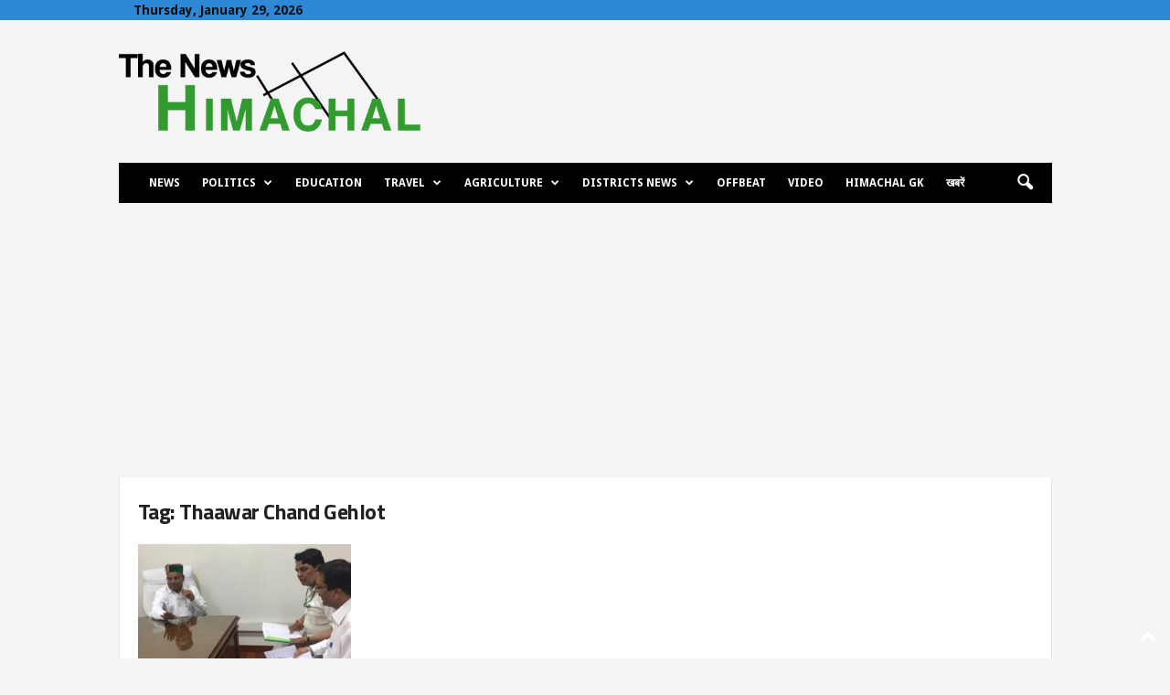

--- FILE ---
content_type: text/html; charset=utf-8
request_url: https://www.google.com/recaptcha/api2/aframe
body_size: 267
content:
<!DOCTYPE HTML><html><head><meta http-equiv="content-type" content="text/html; charset=UTF-8"></head><body><script nonce="fZJdbX3JuiUirecPiXgMCg">/** Anti-fraud and anti-abuse applications only. See google.com/recaptcha */ try{var clients={'sodar':'https://pagead2.googlesyndication.com/pagead/sodar?'};window.addEventListener("message",function(a){try{if(a.source===window.parent){var b=JSON.parse(a.data);var c=clients[b['id']];if(c){var d=document.createElement('img');d.src=c+b['params']+'&rc='+(localStorage.getItem("rc::a")?sessionStorage.getItem("rc::b"):"");window.document.body.appendChild(d);sessionStorage.setItem("rc::e",parseInt(sessionStorage.getItem("rc::e")||0)+1);localStorage.setItem("rc::h",'1769705197674');}}}catch(b){}});window.parent.postMessage("_grecaptcha_ready", "*");}catch(b){}</script></body></html>